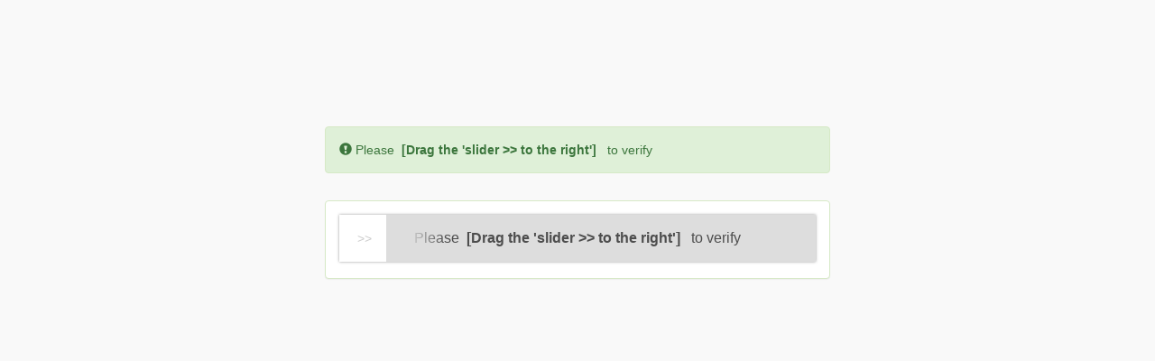

--- FILE ---
content_type: text/html; charset=utf-8
request_url: http://www.727887.com/index.php
body_size: 79
content:
<script src="/_guard/html.js?js=slider_html"></script>

--- FILE ---
content_type: application/javascript
request_url: http://www.727887.com/_guard/slide.js
body_size: 1232
content:
var _0x19c8=["\x62\x74\x6E","\x67\x65\x74\x45\x6C\x65\x6D\x65\x6E\x74\x42\x79\x49\x64","\x73\x6C\x69\x64\x65\x72","\x74\x72\x61\x63\x6B","\x69\x63\x6F\x6E","\x73\x70\x69\x6E\x6E\x65\x72","\x74\x6F\x75\x63\x68\x73\x74\x61\x72\x74","\x74\x6F\x75\x63\x68\x65\x73","\x63\x6C\x69\x65\x6E\x74\x58","\x6F\x66\x66\x73\x65\x74\x4C\x65\x66\x74","\x63\x6C\x61\x73\x73\x4E\x61\x6D\x65","\x62\x75\x74\x74\x6F\x6E","\x67\x65\x74\x54\x69\x6D\x65","\x63\x6C\x69\x65\x6E\x74\x59","\x70\x75\x73\x68","\x70\x72\x65\x76\x65\x6E\x74\x44\x65\x66\x61\x75\x6C\x74","\x61\x64\x64\x45\x76\x65\x6E\x74\x4C\x69\x73\x74\x65\x6E\x65\x72","\x74\x6F\x75\x63\x68\x6D\x6F\x76\x65","\x63\x6C\x69\x65\x6E\x74\x57\x69\x64\x74\x68","\x6F\x66\x66\x73\x65\x74\x57\x69\x64\x74\x68","\x6C\x65\x66\x74","\x73\x74\x79\x6C\x65","\x70\x78","\x77\x69\x64\x74\x68","\x74\x6F\x75\x63\x68\x65\x6E\x64","\x64\x69\x73\x70\x6C\x61\x79","\x6E\x6F\x6E\x65","\x62\x6C\x6F\x63\x6B","\x73\x70\x6C\x69\x63\x65","\x6C\x65\x6E\x67\x74\x68","\x64\x6F\x63\x75\x6D\x65\x6E\x74\x45\x6C\x65\x6D\x65\x6E\x74","\x63\x6C\x69\x65\x6E\x74\x48\x65\x69\x67\x68\x74","\x62\x75\x74\x74\x6F\x6E\x2D\x6F\x6E","\x74\x72\x61\x63\x6B\x2D\x6F\x6E","\x6D\x6F\x75\x73\x65\x64\x6F\x77\x6E","\x6D\x6F\x75\x73\x65\x6D\x6F\x76\x65","\x6D\x6F\x75\x73\x65\x75\x70","\x3B\x20","\x63\x6F\x6F\x6B\x69\x65","\x3D","\x73\x70\x6C\x69\x74","\x73\x68\x69\x66\x74","\x3B","\x70\x6F\x70","\x73\x75\x62\x73\x74\x72","\x73\x74\x72\x69\x6E\x67\x69\x66\x79","\x65\x6E\x63\x72\x79\x70\x74","\x63\x65\x6E\x74\x6F\x73","\x67\x75\x61\x72\x64\x72\x65\x74\x3D","\x72\x65\x6C\x6F\x61\x64","\x6C\x6F\x63\x61\x74\x69\x6F\x6E","\x67\x75\x61\x72\x64"];var oBtn=document[_0x19c8[1]](_0x19c8[0]);var oW,oLeft;var oSlider=document[_0x19c8[1]](_0x19c8[2]);var oTrack=document[_0x19c8[1]](_0x19c8[3]);var oIcon=document[_0x19c8[1]](_0x19c8[4]);var oSpinner=document[_0x19c8[1]](_0x19c8[5]);var movable=1;var move_arr=[];oBtn[_0x19c8[16]](_0x19c8[6],function(_0xffc9xa){if(movable== 1){var _0xffc9xb=_0xffc9xa[_0x19c8[7]][0];oW= _0xffc9xb[_0x19c8[8]]- oBtn[_0x19c8[9]];oBtn[_0x19c8[10]]= _0x19c8[11];oTrack[_0x19c8[10]]= _0x19c8[3];var _0xffc9xc= new Date()[_0x19c8[12]]();move_arr= [];move_arr[_0x19c8[14]]({"\x74\x69\x6D\x65\x73\x74\x61\x6D\x70":_0xffc9xc,"\x78":_0xffc9xb[_0x19c8[8]],"\x79":_0xffc9xb[_0x19c8[13]]})};_0xffc9xa[_0x19c8[15]]()},false);oBtn[_0x19c8[16]](_0x19c8[17],function(_0xffc9xa){if(movable== 1){var _0xffc9xb=_0xffc9xa[_0x19c8[7]][0];oLeft= _0xffc9xb[_0x19c8[8]]- oW;if(oLeft< 0){oLeft= 0}else {if(oLeft> oSlider[_0x19c8[18]]- oBtn[_0x19c8[19]]){oLeft= (oSlider[_0x19c8[18]]- oBtn[_0x19c8[19]]);movable= 0}};var _0xffc9xc= new Date()[_0x19c8[12]]();move_arr[_0x19c8[14]]({"\x74\x69\x6D\x65\x73\x74\x61\x6D\x70":_0xffc9xc,"\x78":_0xffc9xb[_0x19c8[8]],"\x79":_0xffc9xb[_0x19c8[13]]});oBtn[_0x19c8[21]][_0x19c8[20]]= oLeft+ _0x19c8[22];oTrack[_0x19c8[21]][_0x19c8[23]]= oLeft+ _0x19c8[22]};_0xffc9xa[_0x19c8[15]]()},false);oBtn[_0x19c8[16]](_0x19c8[24],function(_0xffc9xa){if(oLeft>= (oSlider[_0x19c8[18]]- oBtn[_0x19c8[18]])){oBtn[_0x19c8[21]][_0x19c8[20]]= (oSlider[_0x19c8[18]]- oBtn[_0x19c8[19]]);oTrack[_0x19c8[21]][_0x19c8[23]]= (oSlider[_0x19c8[18]]- oBtn[_0x19c8[19]]);oIcon[_0x19c8[21]][_0x19c8[25]]= _0x19c8[26];oSpinner[_0x19c8[21]][_0x19c8[25]]= _0x19c8[27];movable= 0;while(move_arr[_0x19c8[29]]> 20){move_arr[_0x19c8[28]](1,1)};var _0xffc9xd={"\x6D\x6F\x76\x65":move_arr,"\x62\x74\x6E":oBtn[_0x19c8[18]],"\x73\x6C\x69\x64\x65\x72":oSlider[_0x19c8[18]],"\x70\x61\x67\x65\x5F\x77\x69\x64\x74\x68":document[_0x19c8[30]][_0x19c8[18]],"\x70\x61\x67\x65\x5F\x68\x65\x69\x67\x68\x74":document[_0x19c8[30]][_0x19c8[31]]};t(_0xffc9xd)}else {oBtn[_0x19c8[21]][_0x19c8[20]]= 0;oTrack[_0x19c8[21]][_0x19c8[23]]= 0};oBtn[_0x19c8[10]]= _0x19c8[32];oTrack[_0x19c8[10]]= _0x19c8[33];_0xffc9xa[_0x19c8[15]]()},false);isMove= false;oBtn[_0x19c8[16]](_0x19c8[34],function(_0xffc9xa){if(movable== 1){oW= _0xffc9xa[_0x19c8[8]]- oBtn[_0x19c8[9]];oBtn[_0x19c8[10]]= _0x19c8[11];oTrack[_0x19c8[10]]= _0x19c8[3];isMove= true;var _0xffc9xc= new Date()[_0x19c8[12]]();move_arr= [];move_arr[_0x19c8[14]]({"\x74\x69\x6D\x65\x73\x74\x61\x6D\x70":_0xffc9xc,"\x78":_0xffc9xa[_0x19c8[8]],"\x79":_0xffc9xa[_0x19c8[13]]})};_0xffc9xa[_0x19c8[15]]()},false);document[_0x19c8[30]][_0x19c8[16]](_0x19c8[35],function(_0xffc9xa){if(movable== 1&& isMove){oLeft= _0xffc9xa[_0x19c8[8]]- oW;if(oLeft< 0){oLeft= 0}else {if(oLeft> oSlider[_0x19c8[18]]- oBtn[_0x19c8[19]]){oLeft= (oSlider[_0x19c8[18]]- oBtn[_0x19c8[19]]);movable= 0}};oBtn[_0x19c8[21]][_0x19c8[20]]= oLeft+ _0x19c8[22];oTrack[_0x19c8[21]][_0x19c8[23]]= oLeft+ _0x19c8[22];var _0xffc9xc= new Date()[_0x19c8[12]]();move_arr[_0x19c8[14]]({"\x74\x69\x6D\x65\x73\x74\x61\x6D\x70":_0xffc9xc,"\x78":_0xffc9xa[_0x19c8[8]],"\x79":_0xffc9xa[_0x19c8[13]]})};_0xffc9xa[_0x19c8[15]]()},false);document[_0x19c8[30]][_0x19c8[16]](_0x19c8[36],function(){isMove= false;if(oLeft>= (oSlider[_0x19c8[18]]- oBtn[_0x19c8[18]])){oBtn[_0x19c8[21]][_0x19c8[20]]= (oSlider[_0x19c8[18]]- oBtn[_0x19c8[19]]);oTrack[_0x19c8[21]][_0x19c8[23]]= (oSlider[_0x19c8[18]]- oBtn[_0x19c8[19]]);oIcon[_0x19c8[21]][_0x19c8[25]]= _0x19c8[26];oSpinner[_0x19c8[21]][_0x19c8[25]]= _0x19c8[27];movable= 0;while(move_arr[_0x19c8[29]]> 20){move_arr[_0x19c8[28]](1,1)};var _0xffc9xd={"\x6D\x6F\x76\x65":move_arr,"\x62\x74\x6E":oBtn[_0x19c8[18]],"\x73\x6C\x69\x64\x65\x72":oSlider[_0x19c8[18]],"\x70\x61\x67\x65\x5F\x77\x69\x64\x74\x68":document[_0x19c8[30]][_0x19c8[18]],"\x70\x61\x67\x65\x5F\x68\x65\x69\x67\x68\x74":document[_0x19c8[30]][_0x19c8[31]]};t(_0xffc9xd)}else {oBtn[_0x19c8[21]][_0x19c8[20]]= 0;oTrack[_0x19c8[21]][_0x19c8[23]]= 0};oBtn[_0x19c8[10]]= _0x19c8[32];oTrack[_0x19c8[10]]= _0x19c8[33]},false);function gc(_0xffc9xf){var _0xffc9x10=_0x19c8[37]+ document[_0x19c8[38]];var _0xffc9x11=_0xffc9x10[_0x19c8[40]](_0x19c8[37]+ _0xffc9xf+ _0x19c8[39]);if(_0xffc9x11[_0x19c8[29]]== 2){return _0xffc9x11[_0x19c8[43]]()[_0x19c8[40]](_0x19c8[42])[_0x19c8[41]]()}}function setRet(_0xffc9x13,_0xffc9xd){var _0xffc9x14=_0xffc9x13[_0x19c8[44]](0,8);var _0xffc9x15=cdn.MD5(_0xffc9x14);var _0xffc9x16=cdn[_0x19c8[47]][_0x19c8[46]](JSON[_0x19c8[45]](_0xffc9xd),_0xffc9x15,{iv:_0xffc9x15});document[_0x19c8[38]]= _0x19c8[48]+ _0xffc9x16.toString();window[_0x19c8[50]][_0x19c8[49]]()}function t(_0xffc9xd){var _0xffc9x13=gc(_0x19c8[51]);if(!_0xffc9x13){window[_0x19c8[50]][_0x19c8[49]]()}else {setRet(_0xffc9x13,_0xffc9xd)}}

--- FILE ---
content_type: application/javascript
request_url: http://www.727887.com/_guard/html.js?js=slider_html
body_size: 3214
content:
document.writeln("<!DOCTYPE html>");
document.writeln("<html>");
document.writeln("<head>");
document.writeln("<title>拖动验证 Drag verification</title>");
document.writeln("<meta charset=\'utf-8\'/>");
document.writeln("<meta name=\'viewport\' content=\'width=device-width, initial-scale=1, user-scalable=no\'>");
document.writeln("<meta name=\'apple-mobile-web-app-capable\' content=\'yes\'>");
document.writeln("<meta name=\'apple-mobile-web-app-status-bar-style\' content=\'black\'>");
document.writeln("<meta name=\'format-detection\' content=\'telephone=no\'>");
document.writeln("<link rel=\'stylesheet\' href=\'https://cdn.staticfile.org/twitter-bootstrap/3.3.4/css/bootstrap.min.css\'>");
document.writeln("<style type=\'text/css\'>");
document.writeln(".stage{position:relative;padding: 0 15px;height:55px;}");
document.writeln(".slider{position:absolute;height:52px;box-shadow:0 0 3px #999;background-color:#ddd;left:15px;right:15px;}");
document.writeln(".tips {");
document.writeln("    background: -webkit-gradient(linear, left top, right top, color-stop(0, #4d4d4d), color-stop(.4, #4d4d4d), color-stop(.5, white), color-stop(.6, #4d4d4d), color-stop(1, #4d4d4d));");
document.writeln("    -webkit-background-clip: text;");
document.writeln("    -webkit-text-fill-color: transparent;");
document.writeln("    -webkit-animation: slidetounlock 3s infinite;");
document.writeln("    -webkit-text-size-adjust: none;");
document.writeln("    line-height: 52px;");
document.writeln("    height: 52px;");
document.writeln("    text-align: center;");
document.writeln("    font-size: 16px;");
document.writeln("    width: 100%;");
document.writeln("    color: #aaa;");
document.writeln("}");
document.writeln("@media screen and (max-width: 560px) { ");
document.writeln(".main {max-width:100%;font-size: 16px;} ");
document.writeln("} ");
document.writeln("@keyframes slidetounlock");
document.writeln("{");
document.writeln("    0%     {background-position:-200px 0;}");
document.writeln("    100%   {background-position:200px 0;}");
document.writeln("}");
document.writeln("@-webkit-keyframes slidetounlock");
document.writeln("{");
document.writeln("    0%     {background-position:-200px 0;}");
document.writeln("    100%   {background-position:200px 0;}");
document.writeln("}");
document.writeln(".button{");
document.writeln("    position: absolute;");
document.writeln("    left: 0;");
document.writeln("    top: 0;");
document.writeln("    width: 52px;");
document.writeln("    height: 52px;");
document.writeln("    background-color: #fff;");
document.writeln("    transition: left 0s;");
document.writeln("    -webkit-transition: left 0s;");
document.writeln("}");
document.writeln(".button-on{");
document.writeln("    position: absolute;");
document.writeln("    left: 0;");
document.writeln("    top: 0;");
document.writeln("    width: 52px;");
document.writeln("    height: 52px;");
document.writeln("    background-color: #fff;");
document.writeln("    transition: left 1s;");
document.writeln("    -webkit-transition: left .5s;");
document.writeln("}");
document.writeln(".track{");
document.writeln("    position: absolute;");
document.writeln("    left: 0;");
document.writeln("    top: 0;");
document.writeln("    height: 100%;");
document.writeln("    width: 0;");
document.writeln("    overflow: hidden;");
document.writeln("    transition: width 0s;");
document.writeln("    -webkit-transition: width 0s;");
document.writeln("}");
document.writeln(".track-on{");
document.writeln("    position: absolute;");
document.writeln("    left: 0;");
document.writeln("    top: 0;");
document.writeln("    height: 100%;");
document.writeln("    width: 0;");
document.writeln("    overflow: hidden;");
document.writeln("    transition: width 1s;");
document.writeln("    -webkit-transition: width .5s;");
document.writeln("}");
document.writeln(".icon  {");
document.writeln("    width: 32px;");
document.writeln("    height: 32px;");
document.writeln("    position: relative;");
document.writeln("    top:10px;");
document.writeln("    left:20px;");
document.writeln("    font-family: sans-serif;");
document.writeln("}");
document.writeln(".icon:before{");
document.writeln("    content:\'>>\';");
document.writeln("    color:#ccc;");
document.writeln("    line-height:32px;");
document.writeln("}");
document.writeln(".spinner {");
document.writeln("    width: 32px;");
document.writeln("    height: 32px;");
document.writeln("        background: url(\'[data-uri]\') no-repeat;");
document.writeln("    position: relative;");
document.writeln("    top:10px;");
document.writeln("    left:10px;");
document.writeln("    display: none;");
document.writeln("}");
document.writeln("@-webkit-keyframes bouncedelay {");
document.writeln("    0%, 80%, 100% { -webkit-transform: scale(0.0) }");
document.writeln("    40% { -webkit-transform: scale(1.0) }");
document.writeln("}");
document.writeln("@keyframes bouncedelay {");
document.writeln("    0%, 80%, 100% {");
document.writeln("        transform: scale(0.0);");
document.writeln("        -webkit-transform: scale(0.0);");
document.writeln("    } 40% {");
document.writeln("          transform: scale(1.0);");
document.writeln("          -webkit-transform: scale(1.0);");
document.writeln("      }");
document.writeln("}");
document.writeln(".bg-green {");
document.writeln("    line-height: 52px;");
document.writeln("    height: 52px;");
document.writeln("    text-align: center;");
document.writeln("    font-size: 16px;");
document.writeln("    background-color: #78c430;");
document.writeln("}");
document.writeln("body{ margin:auto; padding:0;font-family: \'Microsoft Yahei\',Hiragino Sans GB, WenQuanYi Micro Hei, sans-serif; background:#f9f9f9}");
document.writeln(".main{width:560px;margin:auto; margin-top:140px}");
document.writeln(".panel-footer{ text-align: center}");
document.writeln(".txts{ text-align:center; margin-top:40px}");
document.writeln(".bds{ line-height:40px; border-left:#CCC 1px solid; padding-left:20px}");
document.writeln(".panel{ margin-top:30px}");
document.writeln("</style>");
document.writeln("</head>");
document.writeln("<body>");
document.writeln("  <div class=\'main\'>");
document.writeln("<div class=\'alert alert-success\' role=\'alert\'>");
document.writeln("  <span class=\'glyphicon glyphicon-exclamation-sign\' aria-hidden=\'true\'></span>");
document.writeln("  <span class=\'sr-only\'>Error:</span>");
document.writeln("  <span id=\'tipsText\'></span>");
document.writeln("</div>");
document.writeln("<form class=\'form-inline\'>");
document.writeln("<div class=\'panel panel-success\'>");
document.writeln("  <div class=\'panel-body\'>");
document.writeln("  <div class=\'row\'>");
document.writeln("<div class=\'stage\'>");
document.writeln("    <div class=\'slider\' id=\'slider\'>");
document.writeln("      <div class=\'tips\' id=\'sliderTips\'>向右滑动验证</div>");
document.writeln("      <div class=\'track\' id=\'track\'>");
document.writeln("        <div class=\'bg-green\'></div>");
document.writeln("      </div>");
document.writeln("      <div class=\'button\' id=\'btn\'>");
document.writeln("        <div class=\'icon\' id=\'icon\'></div>");
document.writeln("        <div class=\'spinner\' id=\'spinner\'></div>");
document.writeln("      </div>");
document.writeln("    </div>");
document.writeln("</div>");
document.writeln("</div>");
document.writeln("</div>");
document.writeln("</div>");
document.writeln("</form>");
document.writeln("</div>");
document.writeln("<script>");
document.writeln("  // Detect the browser\'s language");
document.writeln("  let userLang = navigator.language || navigator.userLanguage;");
document.writeln("  // English text to display if the browser language is English");
document.writeln("  let englishText = \"Please <span style=\'font-weight: bold;\'>&nbsp;[Drag the \'slider >> to the right\'] &nbsp;</span> to verify\";");
document.writeln("  let cnText = \"請<span style=\'font-weight: bold;\'>&nbsp;【向右滑動，“滑塊>>”驗證】&nbsp;</span>后繼續訪問\";");
document.writeln("  let elemTipsText = document.getElementById(\"tipsText\");");
document.writeln("  let elemSliderTips = document.getElementById(\"sliderTips\");");
document.writeln("  if(userLang.indexOf(\'zh\') > -1){");
document.writeln("    englishText = cnText;");
document.writeln("  }");
document.writeln("  elemTipsText.innerHTML=englishText;");
document.writeln("  elemSliderTips.innerHTML=englishText;");
document.writeln("</script>");
document.writeln("<script type=\'text/javascript\' src=\'/_guard/encrypt.js\'></script>");
document.writeln("<script type=\'text/javascript\' src=\'/_guard/slide.js\'></script>");